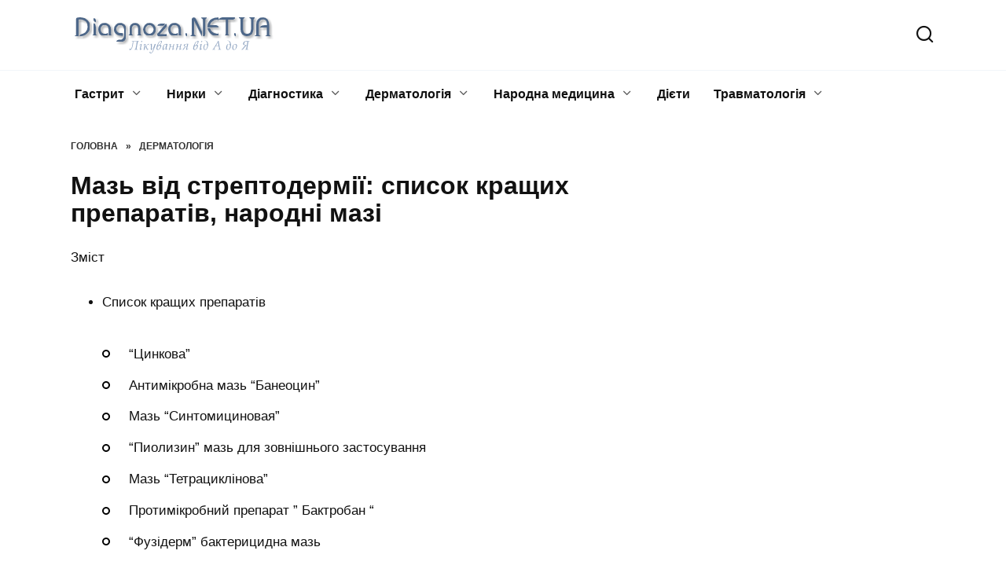

--- FILE ---
content_type: text/html; charset=UTF-8
request_url: https://diagnoza.net.ua/dermatologiya/maz-vid-streptodermi-spisok-krashhix-preparativ-narodni-mazi.html
body_size: 21538
content:
<!doctype html><html lang="uk" prefix="og: https://ogp.me/ns#"><head><script data-no-optimize="1">var litespeed_docref=sessionStorage.getItem("litespeed_docref");litespeed_docref&&(Object.defineProperty(document,"referrer",{get:function(){return litespeed_docref}}),sessionStorage.removeItem("litespeed_docref"));</script> <meta charset="UTF-8"><meta name="viewport" content="width=device-width, initial-scale=1"><title>Мазь від стрептодермії: список кращих препаратів, народні мазі</title><meta name="description" content="Зміст"/><meta name="robots" content="follow, index, max-snippet:-1, max-video-preview:-1, max-image-preview:large"/><link rel="canonical" href="https://diagnoza.net.ua/dermatologiya/maz-vid-streptodermi-spisok-krashhix-preparativ-narodni-mazi.html" /><meta property="og:locale" content="uk_UA" /><meta property="og:type" content="article" /><meta property="og:title" content="Мазь від стрептодермії: список кращих препаратів, народні мазі" /><meta property="og:description" content="Зміст" /><meta property="og:url" content="https://diagnoza.net.ua/dermatologiya/maz-vid-streptodermi-spisok-krashhix-preparativ-narodni-mazi.html" /><meta property="og:site_name" content="Діагноз хвороб" /><meta property="article:section" content="Дерматологія" /><meta property="og:image" content="https://diagnoza.net.ua/wp-content/uploads/2018/02/e6beedc138d77726333d7f3f93cba1cb.png" /><meta property="og:image:secure_url" content="https://diagnoza.net.ua/wp-content/uploads/2018/02/e6beedc138d77726333d7f3f93cba1cb.png" /><meta property="og:image:alt" content="Мазь від стрептодермії: список кращих препаратів, народні мазі" /><meta property="article:published_time" content="2018-02-12T18:59:06+02:00" /><meta name="twitter:card" content="summary_large_image" /><meta name="twitter:title" content="Мазь від стрептодермії: список кращих препаратів, народні мазі" /><meta name="twitter:description" content="Зміст" /><meta name="twitter:image" content="https://diagnoza.net.ua/wp-content/uploads/2018/02/e6beedc138d77726333d7f3f93cba1cb.png" /> <script type="application/ld+json" class="rank-math-schema">{"@context":"https://schema.org","@graph":[{"@type":["Person","Organization"],"@id":"https://diagnoza.net.ua/#person","name":"\u0414\u0456\u0430\u0433\u043d\u043e\u0437 \u0445\u0432\u043e\u0440\u043e\u0431","logo":{"@type":"ImageObject","@id":"https://diagnoza.net.ua/#logo","url":"https://diagnoza.net.ua/wp-content/uploads/2024/08/logo2.png","contentUrl":"https://diagnoza.net.ua/wp-content/uploads/2024/08/logo2.png","caption":"\u0414\u0456\u0430\u0433\u043d\u043e\u0437 \u0445\u0432\u043e\u0440\u043e\u0431","inLanguage":"uk","width":"290","height":"50"},"image":{"@type":"ImageObject","@id":"https://diagnoza.net.ua/#logo","url":"https://diagnoza.net.ua/wp-content/uploads/2024/08/logo2.png","contentUrl":"https://diagnoza.net.ua/wp-content/uploads/2024/08/logo2.png","caption":"\u0414\u0456\u0430\u0433\u043d\u043e\u0437 \u0445\u0432\u043e\u0440\u043e\u0431","inLanguage":"uk","width":"290","height":"50"}},{"@type":"WebSite","@id":"https://diagnoza.net.ua/#website","url":"https://diagnoza.net.ua","name":"\u0414\u0456\u0430\u0433\u043d\u043e\u0437 \u0445\u0432\u043e\u0440\u043e\u0431","publisher":{"@id":"https://diagnoza.net.ua/#person"},"inLanguage":"uk"},{"@type":"ImageObject","@id":"https://diagnoza.net.ua/wp-content/uploads/2018/02/e6beedc138d77726333d7f3f93cba1cb.png","url":"https://diagnoza.net.ua/wp-content/uploads/2018/02/e6beedc138d77726333d7f3f93cba1cb.png","width":"500","height":"193","inLanguage":"uk"},{"@type":"BreadcrumbList","@id":"https://diagnoza.net.ua/dermatologiya/maz-vid-streptodermi-spisok-krashhix-preparativ-narodni-mazi.html#breadcrumb","itemListElement":[{"@type":"ListItem","position":"1","item":{"@id":"https://diagnoza.net.ua","name":"Home"}},{"@type":"ListItem","position":"2","item":{"@id":"https://diagnoza.net.ua/dermatologiya/maz-vid-streptodermi-spisok-krashhix-preparativ-narodni-mazi.html","name":"\u041c\u0430\u0437\u044c \u0432\u0456\u0434 \u0441\u0442\u0440\u0435\u043f\u0442\u043e\u0434\u0435\u0440\u043c\u0456\u0457: \u0441\u043f\u0438\u0441\u043e\u043a \u043a\u0440\u0430\u0449\u0438\u0445 \u043f\u0440\u0435\u043f\u0430\u0440\u0430\u0442\u0456\u0432, \u043d\u0430\u0440\u043e\u0434\u043d\u0456 \u043c\u0430\u0437\u0456"}}]},{"@type":"WebPage","@id":"https://diagnoza.net.ua/dermatologiya/maz-vid-streptodermi-spisok-krashhix-preparativ-narodni-mazi.html#webpage","url":"https://diagnoza.net.ua/dermatologiya/maz-vid-streptodermi-spisok-krashhix-preparativ-narodni-mazi.html","name":"\u041c\u0430\u0437\u044c \u0432\u0456\u0434 \u0441\u0442\u0440\u0435\u043f\u0442\u043e\u0434\u0435\u0440\u043c\u0456\u0457: \u0441\u043f\u0438\u0441\u043e\u043a \u043a\u0440\u0430\u0449\u0438\u0445 \u043f\u0440\u0435\u043f\u0430\u0440\u0430\u0442\u0456\u0432, \u043d\u0430\u0440\u043e\u0434\u043d\u0456 \u043c\u0430\u0437\u0456","datePublished":"2018-02-12T18:59:06+02:00","dateModified":"2018-02-12T18:59:06+02:00","isPartOf":{"@id":"https://diagnoza.net.ua/#website"},"primaryImageOfPage":{"@id":"https://diagnoza.net.ua/wp-content/uploads/2018/02/e6beedc138d77726333d7f3f93cba1cb.png"},"inLanguage":"uk","breadcrumb":{"@id":"https://diagnoza.net.ua/dermatologiya/maz-vid-streptodermi-spisok-krashhix-preparativ-narodni-mazi.html#breadcrumb"}},{"@type":"Person","@id":"https://diagnoza.net.ua/dermatologiya/maz-vid-streptodermi-spisok-krashhix-preparativ-narodni-mazi.html#author","name":"admin","image":{"@type":"ImageObject","@id":"https://diagnoza.net.ua/wp-content/plugins/clearfy-pro/assets/images/default-avatar.png","url":"https://diagnoza.net.ua/wp-content/plugins/clearfy-pro/assets/images/default-avatar.png","caption":"admin","inLanguage":"uk"}},{"@type":"Article","headline":"\u041c\u0430\u0437\u044c \u0432\u0456\u0434 \u0441\u0442\u0440\u0435\u043f\u0442\u043e\u0434\u0435\u0440\u043c\u0456\u0457: \u0441\u043f\u0438\u0441\u043e\u043a \u043a\u0440\u0430\u0449\u0438\u0445 \u043f\u0440\u0435\u043f\u0430\u0440\u0430\u0442\u0456\u0432, \u043d\u0430\u0440\u043e\u0434\u043d\u0456 \u043c\u0430\u0437\u0456","datePublished":"2018-02-12T18:59:06+02:00","dateModified":"2018-02-12T18:59:06+02:00","author":{"@id":"https://diagnoza.net.ua/dermatologiya/maz-vid-streptodermi-spisok-krashhix-preparativ-narodni-mazi.html#author","name":"admin"},"publisher":{"@id":"https://diagnoza.net.ua/#person"},"description":"\u0417\u043c\u0456\u0441\u0442","name":"\u041c\u0430\u0437\u044c \u0432\u0456\u0434 \u0441\u0442\u0440\u0435\u043f\u0442\u043e\u0434\u0435\u0440\u043c\u0456\u0457: \u0441\u043f\u0438\u0441\u043e\u043a \u043a\u0440\u0430\u0449\u0438\u0445 \u043f\u0440\u0435\u043f\u0430\u0440\u0430\u0442\u0456\u0432, \u043d\u0430\u0440\u043e\u0434\u043d\u0456 \u043c\u0430\u0437\u0456","@id":"https://diagnoza.net.ua/dermatologiya/maz-vid-streptodermi-spisok-krashhix-preparativ-narodni-mazi.html#richSnippet","isPartOf":{"@id":"https://diagnoza.net.ua/dermatologiya/maz-vid-streptodermi-spisok-krashhix-preparativ-narodni-mazi.html#webpage"},"image":{"@id":"https://diagnoza.net.ua/wp-content/uploads/2018/02/e6beedc138d77726333d7f3f93cba1cb.png"},"inLanguage":"uk","mainEntityOfPage":{"@id":"https://diagnoza.net.ua/dermatologiya/maz-vid-streptodermi-spisok-krashhix-preparativ-narodni-mazi.html#webpage"}}]}</script> <link rel='dns-prefetch' href='//fonts.googleapis.com' /><style id='wp-img-auto-sizes-contain-inline-css' type='text/css'>img:is([sizes=auto i],[sizes^="auto," i]){contain-intrinsic-size:3000px 1500px}
/*# sourceURL=wp-img-auto-sizes-contain-inline-css */</style><link data-optimized="2" rel="stylesheet" href="https://diagnoza.net.ua/wp-content/litespeed/css/35c1fe9efc254e5fdb8c5988a92700e7.css?ver=fae67" /><style id='classic-theme-styles-inline-css' type='text/css'>/*! This file is auto-generated */
.wp-block-button__link{color:#fff;background-color:#32373c;border-radius:9999px;box-shadow:none;text-decoration:none;padding:calc(.667em + 2px) calc(1.333em + 2px);font-size:1.125em}.wp-block-file__button{background:#32373c;color:#fff;text-decoration:none}
/*# sourceURL=/wp-includes/css/classic-themes.min.css */</style> <script type="litespeed/javascript" data-src="https://diagnoza.net.ua/wp-includes/js/jquery/jquery.min.js" id="jquery-core-js"></script> <style>.pseudo-clearfy-link { color: #008acf; cursor: pointer;}.pseudo-clearfy-link:hover { text-decoration: none;}</style><link rel="preload" href="https://diagnoza.net.ua/wp-content/themes/reboot/assets/fonts/wpshop-core.ttf" as="font" crossorigin><link rel="preload" href="https://diagnoza.net.ua/wp-content/uploads/2018/02/e6beedc138d77726333d7f3f93cba1cb.png" as="image" crossorigin><style>.scrolltop:before{color:#000000}.post-card--related, .post-card--related .post-card__thumbnail img, .post-card--related .post-card__thumbnail a:before{border-radius: 6px}::selection, .card-slider__category, .card-slider-container .swiper-pagination-bullet-active, .post-card--grid .post-card__thumbnail:before, .post-card:not(.post-card--small) .post-card__thumbnail a:before, .post-card:not(.post-card--small) .post-card__category,  .post-box--high .post-box__category span, .post-box--wide .post-box__category span, .page-separator, .pagination .nav-links .page-numbers:not(.dots):not(.current):before, .btn, .btn-primary:hover, .btn-primary:not(:disabled):not(.disabled).active, .btn-primary:not(:disabled):not(.disabled):active, .show>.btn-primary.dropdown-toggle, .comment-respond .form-submit input, .page-links__item{background-color:#000000}.entry-image--big .entry-image__body .post-card__category a, .home-text ul:not([class])>li:before, .page-content ul:not([class])>li:before, .taxonomy-description ul:not([class])>li:before, .widget-area .widget_categories ul.menu li a:before, .widget-area .widget_categories ul.menu li span:before, .widget-area .widget_categories>ul li a:before, .widget-area .widget_categories>ul li span:before, .widget-area .widget_nav_menu ul.menu li a:before, .widget-area .widget_nav_menu ul.menu li span:before, .widget-area .widget_nav_menu>ul li a:before, .widget-area .widget_nav_menu>ul li span:before, .page-links .page-numbers:not(.dots):not(.current):before, .page-links .post-page-numbers:not(.dots):not(.current):before, .pagination .nav-links .page-numbers:not(.dots):not(.current):before, .pagination .nav-links .post-page-numbers:not(.dots):not(.current):before, .entry-image--full .entry-image__body .post-card__category a, .entry-image--fullscreen .entry-image__body .post-card__category a, .entry-image--wide .entry-image__body .post-card__category a{background-color:#000000}.comment-respond input:focus, select:focus, textarea:focus, .post-card--grid.post-card--thumbnail-no, .post-card--standard:after, .post-card--related.post-card--thumbnail-no:hover, .spoiler-box, .btn-primary, .btn-primary:hover, .btn-primary:not(:disabled):not(.disabled).active, .btn-primary:not(:disabled):not(.disabled):active, .show>.btn-primary.dropdown-toggle, .inp:focus, .entry-tag:focus, .entry-tag:hover, .search-screen .search-form .search-field:focus, .entry-content ul:not([class])>li:before, .text-content ul:not([class])>li:before, .page-content ul:not([class])>li:before, .taxonomy-description ul:not([class])>li:before, .entry-content blockquote,
        .input:focus, input[type=color]:focus, input[type=date]:focus, input[type=datetime-local]:focus, input[type=datetime]:focus, input[type=email]:focus, input[type=month]:focus, input[type=number]:focus, input[type=password]:focus, input[type=range]:focus, input[type=search]:focus, input[type=tel]:focus, input[type=text]:focus, input[type=time]:focus, input[type=url]:focus, input[type=week]:focus, select:focus, textarea:focus{border-color:#000000 !important}.post-card--small .post-card__category, .post-card__author:before, .post-card__comments:before, .post-card__date:before, .post-card__like:before, .post-card__views:before, .entry-author:before, .entry-date:before, .entry-time:before, .entry-views:before, .entry-content ol:not([class])>li:before, .text-content ol:not([class])>li:before, .entry-content blockquote:before, .spoiler-box__title:after, .search-icon:hover:before, .search-form .search-submit:hover:before, .star-rating-item.hover,
        .comment-list .bypostauthor>.comment-body .comment-author:after,
        .breadcrumb a, .breadcrumb span,
        .search-screen .search-form .search-submit:before, 
        .star-rating--score-1:not(.hover) .star-rating-item:nth-child(1),
        .star-rating--score-2:not(.hover) .star-rating-item:nth-child(1), .star-rating--score-2:not(.hover) .star-rating-item:nth-child(2),
        .star-rating--score-3:not(.hover) .star-rating-item:nth-child(1), .star-rating--score-3:not(.hover) .star-rating-item:nth-child(2), .star-rating--score-3:not(.hover) .star-rating-item:nth-child(3),
        .star-rating--score-4:not(.hover) .star-rating-item:nth-child(1), .star-rating--score-4:not(.hover) .star-rating-item:nth-child(2), .star-rating--score-4:not(.hover) .star-rating-item:nth-child(3), .star-rating--score-4:not(.hover) .star-rating-item:nth-child(4),
        .star-rating--score-5:not(.hover) .star-rating-item:nth-child(1), .star-rating--score-5:not(.hover) .star-rating-item:nth-child(2), .star-rating--score-5:not(.hover) .star-rating-item:nth-child(3), .star-rating--score-5:not(.hover) .star-rating-item:nth-child(4), .star-rating--score-5:not(.hover) .star-rating-item:nth-child(5){color:#000000}.entry-content a:not(.wp-block-button__link), .entry-content a:not(.wp-block-button__link):visited, .spanlink, .comment-reply-link, .pseudo-link, .widget_calendar a, .widget_recent_comments a, .child-categories ul li a{color:#0066bf}.child-categories ul li a{border-color:#0066bf}a:hover, a:focus, a:active, .spanlink:hover, .entry-content a:not(.wp-block-button__link):hover, .entry-content a:not(.wp-block-button__link):focus, .entry-content a:not(.wp-block-button__link):active, .top-menu ul li>span:hover, .main-navigation ul li a:hover, .main-navigation ul li span:hover, .footer-navigation ul li a:hover, .footer-navigation ul li span:hover, .comment-reply-link:hover, .pseudo-link:hover, .child-categories ul li a:hover{color:#4687bf}.top-menu>ul>li>a:before, .top-menu>ul>li>span:before{background:#4687bf}.child-categories ul li a:hover, .post-box--no-thumb a:hover{border-color:#4687bf}.post-box--card:hover{box-shadow: inset 0 0 0 1px #4687bf}.post-box--card:hover{-webkit-box-shadow: inset 0 0 0 1px #4687bf}body{font-family:"Arial" ,"Helvetica Neue", Helvetica, Arial, sans-serif;font-size:17px;line-height:1.2;}.h1, h1:not(.site-title){font-size:1.9em;}.h2, .related-posts__header, .section-block__title, h2{font-size:1.7em;}.h3, h3{font-size:1.5em;}</style><link rel="icon" href="https://diagnoza.net.ua/wp-content/uploads/2018/02/cropped-lifeline-in-a-heart-outline-32x32.png" sizes="32x32" /><link rel="icon" href="https://diagnoza.net.ua/wp-content/uploads/2018/02/cropped-lifeline-in-a-heart-outline-192x192.png" sizes="192x192" /><link rel="apple-touch-icon" href="https://diagnoza.net.ua/wp-content/uploads/2018/02/cropped-lifeline-in-a-heart-outline-180x180.png" /><meta name="msapplication-TileImage" content="https://diagnoza.net.ua/wp-content/uploads/2018/02/cropped-lifeline-in-a-heart-outline-270x270.png" />
 <script type="litespeed/javascript" data-src="https://www.googletagmanager.com/gtag/js?id=G-B46H1V5DQT"></script> <script type="litespeed/javascript">window.dataLayer=window.dataLayer||[];function gtag(){dataLayer.push(arguments)}
gtag('js',new Date());gtag('config','G-B46H1V5DQT')</script><style id='global-styles-inline-css' type='text/css'>:root{--wp--preset--aspect-ratio--square: 1;--wp--preset--aspect-ratio--4-3: 4/3;--wp--preset--aspect-ratio--3-4: 3/4;--wp--preset--aspect-ratio--3-2: 3/2;--wp--preset--aspect-ratio--2-3: 2/3;--wp--preset--aspect-ratio--16-9: 16/9;--wp--preset--aspect-ratio--9-16: 9/16;--wp--preset--color--black: #000000;--wp--preset--color--cyan-bluish-gray: #abb8c3;--wp--preset--color--white: #ffffff;--wp--preset--color--pale-pink: #f78da7;--wp--preset--color--vivid-red: #cf2e2e;--wp--preset--color--luminous-vivid-orange: #ff6900;--wp--preset--color--luminous-vivid-amber: #fcb900;--wp--preset--color--light-green-cyan: #7bdcb5;--wp--preset--color--vivid-green-cyan: #00d084;--wp--preset--color--pale-cyan-blue: #8ed1fc;--wp--preset--color--vivid-cyan-blue: #0693e3;--wp--preset--color--vivid-purple: #9b51e0;--wp--preset--gradient--vivid-cyan-blue-to-vivid-purple: linear-gradient(135deg,rgb(6,147,227) 0%,rgb(155,81,224) 100%);--wp--preset--gradient--light-green-cyan-to-vivid-green-cyan: linear-gradient(135deg,rgb(122,220,180) 0%,rgb(0,208,130) 100%);--wp--preset--gradient--luminous-vivid-amber-to-luminous-vivid-orange: linear-gradient(135deg,rgb(252,185,0) 0%,rgb(255,105,0) 100%);--wp--preset--gradient--luminous-vivid-orange-to-vivid-red: linear-gradient(135deg,rgb(255,105,0) 0%,rgb(207,46,46) 100%);--wp--preset--gradient--very-light-gray-to-cyan-bluish-gray: linear-gradient(135deg,rgb(238,238,238) 0%,rgb(169,184,195) 100%);--wp--preset--gradient--cool-to-warm-spectrum: linear-gradient(135deg,rgb(74,234,220) 0%,rgb(151,120,209) 20%,rgb(207,42,186) 40%,rgb(238,44,130) 60%,rgb(251,105,98) 80%,rgb(254,248,76) 100%);--wp--preset--gradient--blush-light-purple: linear-gradient(135deg,rgb(255,206,236) 0%,rgb(152,150,240) 100%);--wp--preset--gradient--blush-bordeaux: linear-gradient(135deg,rgb(254,205,165) 0%,rgb(254,45,45) 50%,rgb(107,0,62) 100%);--wp--preset--gradient--luminous-dusk: linear-gradient(135deg,rgb(255,203,112) 0%,rgb(199,81,192) 50%,rgb(65,88,208) 100%);--wp--preset--gradient--pale-ocean: linear-gradient(135deg,rgb(255,245,203) 0%,rgb(182,227,212) 50%,rgb(51,167,181) 100%);--wp--preset--gradient--electric-grass: linear-gradient(135deg,rgb(202,248,128) 0%,rgb(113,206,126) 100%);--wp--preset--gradient--midnight: linear-gradient(135deg,rgb(2,3,129) 0%,rgb(40,116,252) 100%);--wp--preset--font-size--small: 19.5px;--wp--preset--font-size--medium: 20px;--wp--preset--font-size--large: 36.5px;--wp--preset--font-size--x-large: 42px;--wp--preset--font-size--normal: 22px;--wp--preset--font-size--huge: 49.5px;--wp--preset--spacing--20: 0.44rem;--wp--preset--spacing--30: 0.67rem;--wp--preset--spacing--40: 1rem;--wp--preset--spacing--50: 1.5rem;--wp--preset--spacing--60: 2.25rem;--wp--preset--spacing--70: 3.38rem;--wp--preset--spacing--80: 5.06rem;--wp--preset--shadow--natural: 6px 6px 9px rgba(0, 0, 0, 0.2);--wp--preset--shadow--deep: 12px 12px 50px rgba(0, 0, 0, 0.4);--wp--preset--shadow--sharp: 6px 6px 0px rgba(0, 0, 0, 0.2);--wp--preset--shadow--outlined: 6px 6px 0px -3px rgb(255, 255, 255), 6px 6px rgb(0, 0, 0);--wp--preset--shadow--crisp: 6px 6px 0px rgb(0, 0, 0);}:where(.is-layout-flex){gap: 0.5em;}:where(.is-layout-grid){gap: 0.5em;}body .is-layout-flex{display: flex;}.is-layout-flex{flex-wrap: wrap;align-items: center;}.is-layout-flex > :is(*, div){margin: 0;}body .is-layout-grid{display: grid;}.is-layout-grid > :is(*, div){margin: 0;}:where(.wp-block-columns.is-layout-flex){gap: 2em;}:where(.wp-block-columns.is-layout-grid){gap: 2em;}:where(.wp-block-post-template.is-layout-flex){gap: 1.25em;}:where(.wp-block-post-template.is-layout-grid){gap: 1.25em;}.has-black-color{color: var(--wp--preset--color--black) !important;}.has-cyan-bluish-gray-color{color: var(--wp--preset--color--cyan-bluish-gray) !important;}.has-white-color{color: var(--wp--preset--color--white) !important;}.has-pale-pink-color{color: var(--wp--preset--color--pale-pink) !important;}.has-vivid-red-color{color: var(--wp--preset--color--vivid-red) !important;}.has-luminous-vivid-orange-color{color: var(--wp--preset--color--luminous-vivid-orange) !important;}.has-luminous-vivid-amber-color{color: var(--wp--preset--color--luminous-vivid-amber) !important;}.has-light-green-cyan-color{color: var(--wp--preset--color--light-green-cyan) !important;}.has-vivid-green-cyan-color{color: var(--wp--preset--color--vivid-green-cyan) !important;}.has-pale-cyan-blue-color{color: var(--wp--preset--color--pale-cyan-blue) !important;}.has-vivid-cyan-blue-color{color: var(--wp--preset--color--vivid-cyan-blue) !important;}.has-vivid-purple-color{color: var(--wp--preset--color--vivid-purple) !important;}.has-black-background-color{background-color: var(--wp--preset--color--black) !important;}.has-cyan-bluish-gray-background-color{background-color: var(--wp--preset--color--cyan-bluish-gray) !important;}.has-white-background-color{background-color: var(--wp--preset--color--white) !important;}.has-pale-pink-background-color{background-color: var(--wp--preset--color--pale-pink) !important;}.has-vivid-red-background-color{background-color: var(--wp--preset--color--vivid-red) !important;}.has-luminous-vivid-orange-background-color{background-color: var(--wp--preset--color--luminous-vivid-orange) !important;}.has-luminous-vivid-amber-background-color{background-color: var(--wp--preset--color--luminous-vivid-amber) !important;}.has-light-green-cyan-background-color{background-color: var(--wp--preset--color--light-green-cyan) !important;}.has-vivid-green-cyan-background-color{background-color: var(--wp--preset--color--vivid-green-cyan) !important;}.has-pale-cyan-blue-background-color{background-color: var(--wp--preset--color--pale-cyan-blue) !important;}.has-vivid-cyan-blue-background-color{background-color: var(--wp--preset--color--vivid-cyan-blue) !important;}.has-vivid-purple-background-color{background-color: var(--wp--preset--color--vivid-purple) !important;}.has-black-border-color{border-color: var(--wp--preset--color--black) !important;}.has-cyan-bluish-gray-border-color{border-color: var(--wp--preset--color--cyan-bluish-gray) !important;}.has-white-border-color{border-color: var(--wp--preset--color--white) !important;}.has-pale-pink-border-color{border-color: var(--wp--preset--color--pale-pink) !important;}.has-vivid-red-border-color{border-color: var(--wp--preset--color--vivid-red) !important;}.has-luminous-vivid-orange-border-color{border-color: var(--wp--preset--color--luminous-vivid-orange) !important;}.has-luminous-vivid-amber-border-color{border-color: var(--wp--preset--color--luminous-vivid-amber) !important;}.has-light-green-cyan-border-color{border-color: var(--wp--preset--color--light-green-cyan) !important;}.has-vivid-green-cyan-border-color{border-color: var(--wp--preset--color--vivid-green-cyan) !important;}.has-pale-cyan-blue-border-color{border-color: var(--wp--preset--color--pale-cyan-blue) !important;}.has-vivid-cyan-blue-border-color{border-color: var(--wp--preset--color--vivid-cyan-blue) !important;}.has-vivid-purple-border-color{border-color: var(--wp--preset--color--vivid-purple) !important;}.has-vivid-cyan-blue-to-vivid-purple-gradient-background{background: var(--wp--preset--gradient--vivid-cyan-blue-to-vivid-purple) !important;}.has-light-green-cyan-to-vivid-green-cyan-gradient-background{background: var(--wp--preset--gradient--light-green-cyan-to-vivid-green-cyan) !important;}.has-luminous-vivid-amber-to-luminous-vivid-orange-gradient-background{background: var(--wp--preset--gradient--luminous-vivid-amber-to-luminous-vivid-orange) !important;}.has-luminous-vivid-orange-to-vivid-red-gradient-background{background: var(--wp--preset--gradient--luminous-vivid-orange-to-vivid-red) !important;}.has-very-light-gray-to-cyan-bluish-gray-gradient-background{background: var(--wp--preset--gradient--very-light-gray-to-cyan-bluish-gray) !important;}.has-cool-to-warm-spectrum-gradient-background{background: var(--wp--preset--gradient--cool-to-warm-spectrum) !important;}.has-blush-light-purple-gradient-background{background: var(--wp--preset--gradient--blush-light-purple) !important;}.has-blush-bordeaux-gradient-background{background: var(--wp--preset--gradient--blush-bordeaux) !important;}.has-luminous-dusk-gradient-background{background: var(--wp--preset--gradient--luminous-dusk) !important;}.has-pale-ocean-gradient-background{background: var(--wp--preset--gradient--pale-ocean) !important;}.has-electric-grass-gradient-background{background: var(--wp--preset--gradient--electric-grass) !important;}.has-midnight-gradient-background{background: var(--wp--preset--gradient--midnight) !important;}.has-small-font-size{font-size: var(--wp--preset--font-size--small) !important;}.has-medium-font-size{font-size: var(--wp--preset--font-size--medium) !important;}.has-large-font-size{font-size: var(--wp--preset--font-size--large) !important;}.has-x-large-font-size{font-size: var(--wp--preset--font-size--x-large) !important;}
/*# sourceURL=global-styles-inline-css */</style></head><body class="wp-singular post-template-default single single-post postid-5319 single-format-standard wp-embed-responsive wp-theme-reboot sidebar-right"><div id="page" class="site">
<a class="skip-link screen-reader-text" href="#content">Перейти до вмісту</a><div class="search-screen-overlay js-search-screen-overlay"></div><div class="search-screen js-search-screen"><form role="search" method="get" class="search-form" action="https://diagnoza.net.ua/">
<label>
<span class="screen-reader-text">Search for:</span>
<input type="search" class="search-field" placeholder="Пошук…" value="" name="s">
</label>
<button type="submit" class="search-submit"></button></form></div><header id="masthead" class="site-header full" itemscope itemtype="http://schema.org/WPHeader"><div class="site-header-inner fixed"><div class="humburger js-humburger"><span></span><span></span><span></span></div><div class="site-branding"><div class="site-logotype"><a href="https://diagnoza.net.ua/"><img data-lazyloaded="1" src="[data-uri]" data-src="https://diagnoza.net.ua/wp-content/uploads/2024/08/logo2-1.png" width="290" height="50" alt="Діагноз хвороб"></a></div></div><div class="header-search">
<span class="search-icon js-search-icon"></span></div></div></header><nav id="site-navigation" class="main-navigation fixed" itemscope itemtype="http://schema.org/SiteNavigationElement"><div class="main-navigation-inner full"><div class="menu-menyu-sajtu-container"><ul id="header_menu" class="menu"><li id="menu-item-366" class="menu-item menu-item-type-taxonomy menu-item-object-category menu-item-has-children menu-item-366"><a href="https://diagnoza.net.ua/category/gastrit">Гастрит</a><ul class="sub-menu"><li id="menu-item-15682" class="menu-item menu-item-type-taxonomy menu-item-object-category menu-item-15682"><a href="https://diagnoza.net.ua/category/gastrit/zapor">Запор</a></li><li id="menu-item-31285" class="menu-item menu-item-type-taxonomy menu-item-object-category menu-item-31285"><a href="https://diagnoza.net.ua/category/gastrit/pronos">Пронос</a></li></ul></li><li id="menu-item-11122" class="menu-item menu-item-type-taxonomy menu-item-object-category menu-item-has-children menu-item-11122"><a href="https://diagnoza.net.ua/category/nirki">Нирки</a><ul class="sub-menu"><li id="menu-item-12918" class="menu-item menu-item-type-taxonomy menu-item-object-category menu-item-12918"><a href="https://diagnoza.net.ua/category/nirki/cistit">Цистит</a></li></ul></li><li id="menu-item-28444" class="menu-item menu-item-type-taxonomy menu-item-object-category menu-item-has-children menu-item-28444"><a href="https://diagnoza.net.ua/category/diagnostika">Діагностика</a><ul class="sub-menu"><li id="menu-item-48025" class="menu-item menu-item-type-taxonomy menu-item-object-category menu-item-48025"><a href="https://diagnoza.net.ua/category/diagnostika/vagitnist">Вагітність</a></li><li id="menu-item-36367" class="menu-item menu-item-type-taxonomy menu-item-object-category menu-item-36367"><a href="https://diagnoza.net.ua/category/diagnostika/kardiologiya">Кардіологія</a></li></ul></li><li id="menu-item-4984" class="menu-item menu-item-type-taxonomy menu-item-object-category current-post-ancestor current-menu-parent current-post-parent menu-item-has-children menu-item-4984"><a href="https://diagnoza.net.ua/category/dermatologiya">Дерматологія</a><ul class="sub-menu"><li id="menu-item-51640" class="menu-item menu-item-type-taxonomy menu-item-object-category menu-item-51640"><a href="https://diagnoza.net.ua/category/dermatologiya/zmorshki">Зморшки</a></li></ul></li><li id="menu-item-8" class="menu-item menu-item-type-taxonomy menu-item-object-category menu-item-has-children menu-item-8"><a href="https://diagnoza.net.ua/category/narodna-medicina">Народна медицина</a><ul class="sub-menu"><li id="menu-item-57292" class="menu-item menu-item-type-taxonomy menu-item-object-category menu-item-57292"><a href="https://diagnoza.net.ua/category/gorlo">Горло</a></li><li id="menu-item-53782" class="menu-item menu-item-type-taxonomy menu-item-object-category menu-item-53782"><a href="https://diagnoza.net.ua/category/narodna-medicina/tisk">Тиск</a></li><li id="menu-item-9591" class="menu-item menu-item-type-taxonomy menu-item-object-category menu-item-9591"><a href="https://diagnoza.net.ua/category/prostata">Простата</a></li></ul></li><li id="menu-item-8818" class="menu-item menu-item-type-taxonomy menu-item-object-category menu-item-8818"><a href="https://diagnoza.net.ua/category/diyeti">Дієти</a></li><li id="menu-item-22231" class="menu-item menu-item-type-taxonomy menu-item-object-category menu-item-has-children menu-item-22231"><a href="https://diagnoza.net.ua/category/travmatologiya">Травматологія</a><ul class="sub-menu"><li id="menu-item-43518" class="menu-item menu-item-type-taxonomy menu-item-object-category menu-item-43518"><a href="https://diagnoza.net.ua/category/zub">Зуби</a></li></ul></li></ul></div></div></nav><div class="mobile-menu-placeholder js-mobile-menu-placeholder"></div><div id="content" class="site-content fixed"><div class="site-content-inner"><div id="primary" class="content-area" itemscope itemtype="http://schema.org/Article"><main id="main" class="site-main article-card"><article id="post-5319" class="article-post post-5319 post type-post status-publish format-standard has-post-thumbnail  category-dermatologiya"><div class="breadcrumb" itemscope itemtype="http://schema.org/BreadcrumbList"><span class="breadcrumb-item" itemprop="itemListElement" itemscope itemtype="http://schema.org/ListItem"><a href="https://diagnoza.net.ua/" itemprop="item"><span itemprop="name">Головна</span></a><meta itemprop="position" content="0"></span> <span class="breadcrumb-separator">»</span> <span class="breadcrumb-item" itemprop="itemListElement" itemscope itemtype="http://schema.org/ListItem"><a href="https://diagnoza.net.ua/category/dermatologiya" itemprop="item"><span itemprop="name">Дерматологія</span></a><meta itemprop="position" content="1"></span></div><h1 class="entry-title" itemprop="headline">Мазь від стрептодермії: список кращих препаратів, народні мазі</h1><div class="entry-content" itemprop="articleBody"><div class="b-r b-r--before_content"><script type="litespeed/javascript" data-src="https://pagead2.googlesyndication.com/pagead/js/adsbygoogle.js?client=ca-pub-8324800206153529"
     crossorigin="anonymous"></script> 
<ins class="adsbygoogle"
style="display:block"
data-ad-client="ca-pub-8324800206153529"
data-ad-slot="8319750514"
data-ad-format="auto"
data-full-width-responsive="true"></ins> <script type="litespeed/javascript">(adsbygoogle=window.adsbygoogle||[]).push({})</script></div><p>Зміст</p><ul id="с_menu" class="contents"><li class="contentsli">Список кращих препаратів</li><ul><li class="contentsli">&#8220;Цинкова&#8221;</li><li class="contentsli">Антимікробна мазь &#8220;Банеоцин&#8221;</li><li class="contentsli">Мазь &#8220;Синтомициновая&#8221;</li><li class="contentsli">&#8220;Пиолизин&#8221; мазь для зовнішнього застосування</li><li class="contentsli">Мазь &#8220;Тетрациклінова&#8221;</li><li class="contentsli">Протимікробний препарат &#8221; Бактробан &#8220;</li><li class="contentsli">&#8220;Фузідерм&#8221; бактерицидна мазь</li><li class="contentsli">Мазь &#8220;Саліцилова&#8221;<span id="more-5319"></span></li><li class="contentsli">&#8220;Іхтіол&#8221;</li><li class="contentsli">Мазь &#8220;Левомеколь&#8221;</li></ul><li class="contentsli">Народні засоби</li><ul><li class="contentsli">Мазь евкаліптова</li><li class="contentsli">Мазь з деревію, кропиви і щавлю</li></ul><li class="contentsli">Питання-відповідь</li><li class="contentsli">Що запам&#8217;ятати</li></ul><p>У статті підібрані ефективні та недорогі мазі, які дозволяють швидко позбутися від стрептодермії. Ви дізнаєтеся яку мазь потрібно використовувати, і як її приготувати в домашніх умовах, якщо хвороба почала поширюватися по шкірі. В результаті, після прочитання статті ви зможете швидко впоратися із захворюванням.</p><div class="table-of-contents"><div class="table-of-contents__header"><span class="table-of-contents__hide js-table-of-contents-hide">Зміст</span></div><ol class="table-of-contents__list js-table-of-contents-list" style="display:none;"><li class="level-1"><a href="#h2_1">Список кращих препаратів</a></li><li class="level-2"><a href="#h3_2">&#8220;Цинкова&#8221;</a></li><li class="level-2"><a href="#h3_3">Антимікробна мазь &#8220;Банеоцин&#8221;</a></li><li class="level-2"><a href="#h3_4">Мазь &#8220;Синтомициновая&#8221;</a></li><li class="level-2"><a href="#h3_5">&#8220;Пиолизин&#8221; мазь для зовнішнього застосування</a></li><li class="level-2"><a href="#h3_6">Мазь &#8220;Тетрациклінова&#8221;</a></li><li class="level-2"><a href="#h3_7">Протимікробний препарат &#8221; Бактробан &#8220;</a></li><li class="level-2"><a href="#h3_8">&#8220;Фузідерм&#8221; бактерицидна мазь</a></li><li class="level-2"><a href="#h3_9">Мазь &#8220;Саліцилова&#8221;</a></li><li class="level-2"><a href="#h3_10">&#8220;Іхтіол&#8221;</a></li><li class="level-2"><a href="#h3_11">Мазь &#8220;Левомеколь&#8221;</a></li><li class="level-1"><a href="#h2_12">Народні засоби</a></li><li class="level-2"><a href="#h3_13">Мазь евкаліптова</a></li><li class="level-2"><a href="#h3_14">Мазь з деревію, кропиви і щавлю</a></li><li class="level-1"><a href="#h2_15">Питання-відповідь</a></li><li class="level-1"><a href="#h2_16">Що запам&#8217;ятати</a></li></ol></div><h2 id="h2_1">Список кращих препаратів</h2><p>Спеціально для вас наша редакція приготувала список ефективних і недорогих мазей, які дозволяють швидко боротися зі стрептодермией. Розглянемо основні з них.</p><h3 id="h3_2">&#8220;Цинкова&#8221;</h3><p>Найбільш ефективна і популярна мазь. Вона дозволяє боротися з різними інфекціями шкіри (дерматит, екзема, стрептодермія). Ціна від 18 рублів.</p><p><img class="lazy lazy-hidden" decoding="async" src="//diagnoza.net.ua/wp-content/plugins/a3-lazy-load/assets/images/lazy_placeholder.gif" data-lazy-type="image" data-src="/wp-content/uploads/2018/02/e6beedc138d77726333d7f3f93cba1cb.png" alt="e6beedc138d77726333d7f3f93cba1cb" title="Мазь від стрептодермії: список кращих препаратів, народні мазі 14"><noscript><img decoding="async" src="/wp-content/uploads/2018/02/e6beedc138d77726333d7f3f93cba1cb.png" alt="e6beedc138d77726333d7f3f93cba1cb" title="Мазь від стрептодермії: список кращих препаратів, народні мазі 14"></noscript></p><p><strong>Як використовувати:</strong> Попередньо проведіть процедуру очищення шкіри. Вмийтеся дитячим милом. Нанесіть препарат тонким шаром на інфіковані ділянки.</p><p><strong>Результат:</strong> Мазь дозволяє швидко боротися зі стрептодермией. Підсушує шкірний покрив, надає загоює (регенеруючу) дію. Шкіра розгладжується, стає м&#8217;якою, знімають почервоніння і роздратування. Завдяки тому, що до складу мазі входить вазелін, виявляється тривалий лікувальний вплив на уражену шкіру.</p><h3 id="h3_3">Антимікробна мазь &#8220;Банеоцин&#8221;</h3><p>До складу входять два активних антибактеріальних компонента — бацитрацин, неоміцин борються зі стрептококами, збудниками стрептодермії. Препарати доповнюють один одного і в результаті посилюють свою дію. Це дозволяє швидше позбутися від інфекції. В аптечних мережах ціна — 209 рублів.</p><p><img class="lazy lazy-hidden" decoding="async" src="//diagnoza.net.ua/wp-content/plugins/a3-lazy-load/assets/images/lazy_placeholder.gif" data-lazy-type="image" data-src="/wp-content/uploads/2018/02/2fbb66e0b0c5e36e7e280241f32fd7c2.png" alt="2fbb66e0b0c5e36e7e280241f32fd7c2" title="Мазь від стрептодермії: список кращих препаратів, народні мазі 15"><noscript><img decoding="async" src="/wp-content/uploads/2018/02/2fbb66e0b0c5e36e7e280241f32fd7c2.png" alt="2fbb66e0b0c5e36e7e280241f32fd7c2" title="Мазь від стрептодермії: список кращих препаратів, народні мазі 15"></noscript></p><p><strong>Як використовувати:</strong> Перед нанесенням проведіть тест на чутливість. Тонким шаром нанести мазь на тильну сторону руки і почекайте 20 хв. Якщо шкіра залишилася без змін, значить використовуйте препарат. Нанесіть тонкий шар мазі на очищену шкіру. Використовуйте протягом дня 3 рази.</p><p><strong>Результат:</strong> Дозволяє ефективно боротися з інфекцією. Через 7 днів захворювання, як правило, зникає. В окремих випадках потребує продовження лікування, але якщо курс лікування доведеться продовжити, то знизьте дозу препарату до мінімальної.</p><h3 id="h3_4">Мазь &#8220;Синтомициновая&#8221;</h3><p>Антимікробний препарат вбиває мікроби, стійкі до пеніциліну і сульфаніламідів (активним антибіотиків). Активна речовина, яка виступає основою мазі, дуже схоже по структурі з левоміцетином. Ціна за тубу 25 гр. — 60 рублів.</p><p><img class="lazy lazy-hidden" decoding="async" src="//diagnoza.net.ua/wp-content/plugins/a3-lazy-load/assets/images/lazy_placeholder.gif" data-lazy-type="image" data-src="/wp-content/uploads/2018/02/62b73672c9fd05de3c1e0d45921a90cf.png" alt="62b73672c9fd05de3c1e0d45921a90cf" title="Мазь від стрептодермії: список кращих препаратів, народні мазі 16"><noscript><img decoding="async" src="/wp-content/uploads/2018/02/62b73672c9fd05de3c1e0d45921a90cf.png" alt="62b73672c9fd05de3c1e0d45921a90cf" title="Мазь від стрептодермії: список кращих препаратів, народні мазі 16"></noscript></p><p><strong>Як використовувати:</strong> На попередньо очищену шкіру нанесіть мазь тонким шаром. Потім, зав&#8217;яжіть перев&#8217;язувальним матеріалом, використовуючи лист пергаментного паперу. Міняйте пов&#8217;язку кожен день. Курс лікування триває не більше 7 днів.</p><p><strong>Результат:</strong> Мазь чинить антибактеріальну і загоює дію, ефективно бореться з стрептодермией. Після тижневого використання з захворюванням можна розпрощатися раз і назавжди.</p><h3 id="h3_5">&#8220;Пиолизин&#8221; мазь для зовнішнього застосування</h3><p>Комбінований препарат, який знищує грампозитивні і грамнегативні бактерії. А також він має протизапальну і загоює. І дозволяє шкірі швидко відновитися після поразки інфекції. Ціна упаковки 100 гр. — 2300 рублів.</p><p><img class="lazy lazy-hidden" decoding="async" src="//diagnoza.net.ua/wp-content/plugins/a3-lazy-load/assets/images/lazy_placeholder.gif" data-lazy-type="image" data-src="/wp-content/uploads/2018/02/21e9732b94bee94d0c423f26d9b8cfb0.png" alt="21e9732b94bee94d0c423f26d9b8cfb0" title="Мазь від стрептодермії: список кращих препаратів, народні мазі 17"><noscript><img decoding="async" src="/wp-content/uploads/2018/02/21e9732b94bee94d0c423f26d9b8cfb0.png" alt="21e9732b94bee94d0c423f26d9b8cfb0" title="Мазь від стрептодермії: список кращих препаратів, народні мазі 17"></noscript></p><p><strong>Як використовувати:</strong> Наносити препарат на уражені ділянки шкіри. Протягом дня використовуйте 1 — 2 рази. На особливо проблемних ділянках нанесіть мазь тонким шаром і перев&#8217;яжіть, використовуючи перев&#8217;язувальний матеріал (бинти, вату, поліетилен).</p><p><strong>Результат:</strong> Після застосування Пиолизина, стрептодермія припиняє свій розвиток. Бактерії гинуть, що дозволяє в найкоротші терміни позбавитися від інфекції.</p><p><strong>Важливо! </strong> Ефект мазі вкрай індивідуальний у різних хворих. Перед нанесенням обов&#8217;язково зробіть тест на чутливість. Нанесіть мазь тонким шаром на тильну частину долоні. Витримайте 30 хв. Якщо шкіра не почервоніла, мазь можна використовувати.</p><h3 id="h3_6">Мазь &#8220;Тетрациклінова&#8221;</h3><p>Представляє собою антибіотик з широким спектром дії. Бореться з різними інфекційними захворюваннями шкіри (стрептодермией, запаленнями, екземою), в тому числі і зі стрептококами. Активний компонент — тетрацикліну гідрохлорид. Ціна в аптеках — 22 рубля.</p><p><img class="lazy lazy-hidden" decoding="async" src="//diagnoza.net.ua/wp-content/plugins/a3-lazy-load/assets/images/lazy_placeholder.gif" data-lazy-type="image" data-src="/wp-content/uploads/2018/02/f1ba4c2b2f6bed7b8453605677bdf57c.png" alt="f1ba4c2b2f6bed7b8453605677bdf57c" title="Мазь від стрептодермії: список кращих препаратів, народні мазі 18"><noscript><img decoding="async" src="/wp-content/uploads/2018/02/f1ba4c2b2f6bed7b8453605677bdf57c.png" alt="f1ba4c2b2f6bed7b8453605677bdf57c" title="Мазь від стрептодермії: список кращих препаратів, народні мазі 18"></noscript></p><p><strong>Як використовувати:</strong> Нанести на марлеву пов&#8217;язку тонкий шар препарату і прикладіть до інфекційних ділянок. Перев&#8217;яжіть, міняйте пов&#8217;язку раз на добу. Лікування становить 1 — 8 тижнів, залежно від тяжкості ураження.</p><p><strong>Результат:</strong> Препарат знищує інфекцію дуже швидко. Після застосування, результат видно вже через 3 — 5 днів. Висипання припиняються і процес запалення зупиняється.</p><p><strong>На замітку!</strong>Якщо після декількох днів використання мазь не надала належної дії, її варто замінити на інший препарат — &#8220;Бактробан&#8221;.</p><h3 id="h3_7">Протимікробний препарат &#8221; Бактробан &#8220;</h3><p>Сучасний бактерицид (речовина, що вбиває бактерії), активно бореться з мікробами різного виду. Не дозволяє їм розмножуватися і запобігає їх появі. Мазь можна використовувати не тільки як монопрепарат, але і в комплексі з іншими активними засобами (мазь &#8220;Тетрациклінова&#8221;, саліцилова). Простий у використанні, не викликає звикання організму і швидко з нього виводиться. Ціна за 3 гр. препарату — 534 рубля.</p><p><img class="lazy lazy-hidden" decoding="async" src="//diagnoza.net.ua/wp-content/plugins/a3-lazy-load/assets/images/lazy_placeholder.gif" data-lazy-type="image" data-src="/wp-content/uploads/2018/02/840126a84ea28a76ded1ac5138a81688.png" alt="840126a84ea28a76ded1ac5138a81688" title="Мазь від стрептодермії: список кращих препаратів, народні мазі 19"><noscript><img decoding="async" src="/wp-content/uploads/2018/02/840126a84ea28a76ded1ac5138a81688.png" alt="840126a84ea28a76ded1ac5138a81688" title="Мазь від стрептодермії: список кращих препаратів, народні мазі 19"></noscript></p><p><strong>Як використовувати:</strong> Наносити на попередньо очищену шкіру легкими круговими рухами. Тривалість дії препарату становить 8 годин. Тому використовуйте його 3 рази в день.</p><p><strong>Результат:</strong> Після 5 днів застосування, помітні лікувальні дії мазі. Припиняється поширення інфекції, висип зникає. Після закінчення 10-денного курсу зникають всі ознаки стрептодермії (висип, почервоніння). Препарат дозволяє швидко позбутися від інфекції.</p><p>Мазь не викликає побічних дій, але в будь-якому випадку потрібно перед нанесенням протестувати препарат (нанесіть на руку і почекайте 2 години, якщо не з&#8217;явилося подразнення, значить побічні дії не виникнуть).</p><h3 id="h3_8">&#8220;Фузідерм&#8221; бактерицидна мазь</h3><p>Ефективний антимікробний препарат. Надає знищують дію на різні мікроорганізми. Мазь, проникаючи через пошкоджену шкіру, надає бактерицидну дію, і ефективно бореться з шкірними захворюваннями (стрептодермія, екзема, дерматит). Ціна за тубу 15 гр. — 300 — 400 рублів.</p><p><img class="lazy lazy-hidden" decoding="async" src="//diagnoza.net.ua/wp-content/plugins/a3-lazy-load/assets/images/lazy_placeholder.gif" data-lazy-type="image" data-src="/wp-content/uploads/2018/02/fd45a5ca33b8586a315ba75d151045c4.png" alt="fd45a5ca33b8586a315ba75d151045c4" title="Мазь від стрептодермії: список кращих препаратів, народні мазі 20"><noscript><img decoding="async" src="/wp-content/uploads/2018/02/fd45a5ca33b8586a315ba75d151045c4.png" alt="fd45a5ca33b8586a315ba75d151045c4" title="Мазь від стрептодермії: список кращих препаратів, народні мазі 20"></noscript></p><p><strong>Як використовувати:</strong> Двічі в день вранці і ввечері наносити мазь на інфіковані місця. Курс лікування в середньому становить 7 днів.</p><p><strong>Результат:</strong> Активно бореться з бактеріями, розповсюджувачами інфекції. Після тижня використання мазі інфекція зникне.</p><h3 id="h3_9">Мазь &#8220;Саліцилова&#8221;</h3><p>Активно бореться з патогенними мікроорганізмами, купірує запальні процеси. В результаті інфекція, яка викликала стрептодермію, швидко гине. Ціна 25 гр. — варіюється від 23 до 30 рублів.</p><p><img class="lazy lazy-hidden" decoding="async" src="//diagnoza.net.ua/wp-content/plugins/a3-lazy-load/assets/images/lazy_placeholder.gif" data-lazy-type="image" data-src="/wp-content/uploads/2018/02/54de69f14ee937c7a9f2637d7b67983b.png" alt="54de69f14ee937c7a9f2637d7b67983b" title="Мазь від стрептодермії: список кращих препаратів, народні мазі 21"><noscript><img decoding="async" src="/wp-content/uploads/2018/02/54de69f14ee937c7a9f2637d7b67983b.png" alt="54de69f14ee937c7a9f2637d7b67983b" title="Мазь від стрептодермії: список кращих препаратів, народні мазі 21"></noscript></p><div class="b-r b-r--middle_content"><script type="litespeed/javascript" data-src="https://pagead2.googlesyndication.com/pagead/js/adsbygoogle.js?client=ca-pub-8324800206153529"
     crossorigin="anonymous"></script> 
<ins class="adsbygoogle"
style="display:block"
data-ad-client="ca-pub-8324800206153529"
data-ad-slot="8319750514"
data-ad-format="auto"
data-full-width-responsive="true"></ins> <script type="litespeed/javascript">(adsbygoogle=window.adsbygoogle||[]).push({})</script></div><p><strong>Як використовувати:</strong> Наносити протягом дня 1 — 2 рази, якщо область інфікування обширна, можна накладати на ніч марлеві пов&#8217;язки. В цьому випадку препарат використовуйте безпосередньо на перев&#8217;язувальний матеріал.</p><p><strong>Результат:</strong> Швидко знімає запалення, надає дезинфікуючу дію. Дозволяє швидко позбутися від інфекції залежно від ступеня ураження. Як правило, курс лікування становить 28 днів.</p><p><strong>Корисно знати! </strong> Люди, що використовують саліцилову мазь відзначають її універсальність. Вона дозволяє позбавитися не тільки від стрептодермії, але і усуває надмірну пітливість ніг, прискорює процес загоєння опіків, рубцевих ран.</p><h3 id="h3_10">&#8220;Іхтіол&#8221;</h3><p>Місцевий антисептик, дозволяє дезінфікувати і швидко усувати інфекцію (стрептококи) на шкірних покривах. Лікує свербіж, прискорює процес відновлення. Іхтіолова мазь, найпопулярніша в народі, вона справляється з будь-яким шкірним захворюванням (псоріаз, фурункули, гнійні нариви, екзема, стрептодермія). Середня ціна — від 125 рублів.</p><p><img class="lazy lazy-hidden" decoding="async" src="//diagnoza.net.ua/wp-content/plugins/a3-lazy-load/assets/images/lazy_placeholder.gif" data-lazy-type="image" data-src="/wp-content/uploads/2018/02/cc7d8346979c474f0093861bac992278.png" alt="cc7d8346979c474f0093861bac992278" title="Мазь від стрептодермії: список кращих препаратів, народні мазі 22"><noscript><img decoding="async" src="/wp-content/uploads/2018/02/cc7d8346979c474f0093861bac992278.png" alt="cc7d8346979c474f0093861bac992278" title="Мазь від стрептодермії: список кращих препаратів, народні мазі 22"></noscript></p><p><strong>Як використовувати:</strong> Перед застосуванням, уражену ділянку ретельно помийте, використовуйте дитяче мило. Потім, тонким шаром нанесіть мазь на інфіковану шкіру. Легкими масажними рухами втирайте мазь до повного вбирання. Препарат наносити 2 рази на день..</p><p><strong>Результат:</strong> Після використання іхтіолу, шкіра помітно очищається, прищі підсушуються. В результаті відбувається швидке загоєння інфекційних ділянок.</p><h3 id="h3_11">Мазь &#8220;Левомеколь&#8221;</h3><p>Це ефективний і недорогий препарат, він дозволяє боротися з різними шкірними інфекціями, захворюваннями. І з стрептодермией в тому числі. Препарат знайдеться в кожному будинку. Ціна за тубу 40 гр. — 124 рубля.</p><p><img class="lazy lazy-hidden" decoding="async" src="//diagnoza.net.ua/wp-content/plugins/a3-lazy-load/assets/images/lazy_placeholder.gif" data-lazy-type="image" data-src="/wp-content/uploads/2018/02/f77b18fd71abec359db2953e557e9e46.png" alt="f77b18fd71abec359db2953e557e9e46" title="Мазь від стрептодермії: список кращих препаратів, народні мазі 23"><noscript><img decoding="async" src="/wp-content/uploads/2018/02/f77b18fd71abec359db2953e557e9e46.png" alt="f77b18fd71abec359db2953e557e9e46" title="Мазь від стрептодермії: список кращих препаратів, народні мазі 23"></noscript></p><p><strong>Як використовувати:</strong> Попередньо очистіть шкіру, використовуючи антибактеріальне мило &#8220;Охоронець&#8221;. 1 — 2 рази на добу тонким шаром нанесіть мазь, на інфіковані ділянки. Втирайте массирующим рухами до повного вбирання.</p><p><strong>Результат:</strong> Бореться з бактеріями джерелами розповсюдження захворювання стрептодермії. Після використання мазі через 5 днів висип помітно зникає, шкіра відновлюється і набуває здоровий колір.</p><p>Подивіться відео з Оленою Малишевої, і ви дізнаєтеся, які мазі використовують сучасні лікарі для лікування стрептодермії.</p><p><iframe class="lazy lazy-hidden" width="500" height="281" data-lazy-type="iframe" data-src="https://www.youtube.com/embed/amPd3rj3Gtw?rel=0&amp;showinfo=0" frameborder="0" allowfullscreen=""></iframe><noscript><iframe data-lazyloaded="1" src="about:blank" width="500" height="281" data-litespeed-src="https://www.youtube.com/embed/amPd3rj3Gtw?rel=0&amp;showinfo=0" frameborder="0" allowfullscreen=""></iframe></noscript></p><h2 id="h2_12">Народні засоби</h2><p>Для вас ми підготували рецепти, за допомогою яких, ви зможете приготувати ефективну мазь від стрептодермії в домашніх умовах.</p><h3 id="h3_13">Мазь евкаліптова</h3><p>Вбиває різні мікроби (стафілококи, дизентерійна паличка), у тому числі стрептококи, які стали джерелом захворювання стрептодермией.</p><p><img class="lazy lazy-hidden" decoding="async" src="//diagnoza.net.ua/wp-content/plugins/a3-lazy-load/assets/images/lazy_placeholder.gif" data-lazy-type="image" data-src="/wp-content/uploads/2018/02/3a1c7c9d7fba5ebfe75c3249eb7cd60a.png" alt="3a1c7c9d7fba5ebfe75c3249eb7cd60a" title="Мазь від стрептодермії: список кращих препаратів, народні мазі 24"><noscript><img decoding="async" src="/wp-content/uploads/2018/02/3a1c7c9d7fba5ebfe75c3249eb7cd60a.png" alt="3a1c7c9d7fba5ebfe75c3249eb7cd60a" title="Мазь від стрептодермії: список кращих препаратів, народні мазі 24"></noscript></p><p><strong>Інгредієнти:</strong></p><li>Листя евкаліпта — 2 ст. ложки</li><li>Рослинне масло — 2 ст. ложки.</li><li>Кора дубова — 2 ст. ложки.</li><p><strong>Як приготувати:</strong> Залийте подрібнені листя евкаліпта, прокип&#8217;яченою рослинним маслом. Залиште склад настоюватися 3 доби. Після цього процідіть через сито і відіжміть.Окремо приготуйте дубову кору. Для цього 2 ст. ложки кори подрібніть і покладіть в духовку на 30 хвилин.</p><p>Підсушіть її максимально, щоб можна було потім подрібнити. Залийте окропом у співвідношенні 1:1). Залиште настоюватися 40 хвилин.</p><p>Змішайте обидва складу в рівних пропорціях, і перемішайте до консистенції мазі.</p><p><strong>Як використовувати:</strong>Наносити мазь 1 раз на добу на уражені ділянки протягом тижня.</p><p><strong>Результат:</strong> Мазь дозволяє ефективно боротися з інфекцією. Після проходження курсу 7 днів, шкіра помітно очищається, гине інфекція, яка стала джерелом захворювання.</p><h3 id="h3_14">Мазь з деревію, кропиви і щавлю</h3><p><img class="lazy lazy-hidden" decoding="async" src="//diagnoza.net.ua/wp-content/plugins/a3-lazy-load/assets/images/lazy_placeholder.gif" data-lazy-type="image" data-src="/wp-content/uploads/2018/02/bd5589c29df6641e3cab85762ab148a7.png" alt="bd5589c29df6641e3cab85762ab148a7" title="Мазь від стрептодермії: список кращих препаратів, народні мазі 25"><noscript><img decoding="async" src="/wp-content/uploads/2018/02/bd5589c29df6641e3cab85762ab148a7.png" alt="bd5589c29df6641e3cab85762ab148a7" title="Мазь від стрептодермії: список кращих препаратів, народні мазі 25"></noscript></p><p><strong>Інгредієнти:</strong></p><li>Деревій квіти — 1 ст. ложки.</li><li>Кропива — 3 ст. ложки.</li><li>Щавель — 3 ст. Ложки.</li><li>Молоко — 1 л.</li><li>Мед — 4 ст. ложки.</li><p><strong>Як приготувати:</strong> Подрібніть всі інгредієнти до стану порошку. Залийте отриману суміш молоком, прокип&#8217;ятіть на повільному вогні 25 хв. Додайте мед, і варіть ще 10 хвилин.</p><p><strong>Як використовувати:</strong> Наносити мазь на проблемні ділянки шкіри 2 рази на добу. Використовуйте 10 днів.</p><p><strong>Важливо! </strong> Мазі, приготовлені в домашніх умовах, мають короткий термін придатності, не більше 2 днів. Бажано не використовувати засіб після закінчення терміну придатності.</p><p><strong>Результат:</strong> Мазь ефективно бореться із захворюванням. Після застосування, ефект можна спостерігати відразу. На другий день висип підсихає. Шкіра поступово очищується і світлішає.</p><h2 id="h2_15">Питання-відповідь</h2><p><strong>Яка найбільш ефективна мазь від стрептодермії?</strong></p><p>Найбільш ефективні такі мазі: &#8220;Цинкова&#8221;, &#8220;Тетрациклінова&#8221;, &#8220;Іхтіолова&#8221;.</p><p><strong>Які антибіотики приймаються при інфекції?</strong></p><p>Можуть бути прописані препарати пеніцилінової групи — &#8220;Амоксиклав&#8221;, Оксацилін&#8221;.</p><p><strong>Чи можна заразитися стрептодермией від хворої людини?</strong></p><p>Так, це захворювання є інфекційним і воно передається контактно-побутовим шляхом.</p><p><strong>Хто найбільше схильний до захворювання?</strong></p><p>Захворіти може кожен, до групи ризику відносяться як діти, так і дорослі. Але частіше хворіють маленькі діти, які відвідують дитячий сад.</p><p><strong>Наскільки небезпечна інфекція?</strong></p><p>При правильному і своєчасному лікуванні хвороба не небезпечна. Якщо ж запустити захворювання, то небезпечними стають її ускладнення — хронічний перебіг інфекції (в цьому випадку неможливо повністю позбавитися від захворювання), утворення на шкірі рубцевих ран, атрофія, псоріаз.</p><h2 id="h2_16">Що запам&#8217;ятати</h2><li>Стрептодермія — інфекційне захворювання. Як тільки воно було виявлено негайно приступайте до лікування. В аптеці продаються доступні та ефективні засоби мазь &#8220;Іхтіолова&#8221;, &#8220;Синтомициновая&#8221;, &#8220;Саліцилова&#8221;.</li><li>Інфекція передається контактно-побутовим шляхом. Будьте гранично уважними при контакті з хворим стрептодермией.</li><li>Не запускайте хворобу, інакше вона перейде в хронічну форму.</li><li>Причиною інфікування може стати ослаблений імунітет. Тому постійно приймайте вітаміни (&#8220;Комплівіт&#8221;, &#8220;Супрадін&#8221;, &#8220;Алфавіт&#8221;), підтримуйте імунну систему в нормальному стані.</li><li>Дотримуйтесь особисту гігієну, не допускайте шкіри. Якщо таке трапляється, терміново обробіть рану спиртом або йодом.</li><div class="b-r b-r--after_content"><script type="litespeed/javascript" data-src="https://pagead2.googlesyndication.com/pagead/js/adsbygoogle.js?client=ca-pub-8324800206153529"
     crossorigin="anonymous"></script> 
<ins class="adsbygoogle"
style="display:block"
data-ad-client="ca-pub-8324800206153529"
data-ad-slot="8319750514"
data-ad-format="auto"
data-full-width-responsive="true"></ins> <script type="litespeed/javascript">(adsbygoogle=window.adsbygoogle||[]).push({})</script></div></div></article><div class="rating-box"><div class="rating-box__header">Оцініть статтю</div><div class="wp-star-rating js-star-rating star-rating--score-0" data-post-id="5319" data-rating-count="0" data-rating-sum="0" data-rating-value="0"><span class="star-rating-item js-star-rating-item" data-score="1"><svg aria-hidden="true" role="img" xmlns="http://www.w3.org/2000/svg" viewBox="0 0 576 512" class="i-ico"><path fill="currentColor" d="M259.3 17.8L194 150.2 47.9 171.5c-26.2 3.8-36.7 36.1-17.7 54.6l105.7 103-25 145.5c-4.5 26.3 23.2 46 46.4 33.7L288 439.6l130.7 68.7c23.2 12.2 50.9-7.4 46.4-33.7l-25-145.5 105.7-103c19-18.5 8.5-50.8-17.7-54.6L382 150.2 316.7 17.8c-11.7-23.6-45.6-23.9-57.4 0z" class="ico-star"></path></svg></span><span class="star-rating-item js-star-rating-item" data-score="2"><svg aria-hidden="true" role="img" xmlns="http://www.w3.org/2000/svg" viewBox="0 0 576 512" class="i-ico"><path fill="currentColor" d="M259.3 17.8L194 150.2 47.9 171.5c-26.2 3.8-36.7 36.1-17.7 54.6l105.7 103-25 145.5c-4.5 26.3 23.2 46 46.4 33.7L288 439.6l130.7 68.7c23.2 12.2 50.9-7.4 46.4-33.7l-25-145.5 105.7-103c19-18.5 8.5-50.8-17.7-54.6L382 150.2 316.7 17.8c-11.7-23.6-45.6-23.9-57.4 0z" class="ico-star"></path></svg></span><span class="star-rating-item js-star-rating-item" data-score="3"><svg aria-hidden="true" role="img" xmlns="http://www.w3.org/2000/svg" viewBox="0 0 576 512" class="i-ico"><path fill="currentColor" d="M259.3 17.8L194 150.2 47.9 171.5c-26.2 3.8-36.7 36.1-17.7 54.6l105.7 103-25 145.5c-4.5 26.3 23.2 46 46.4 33.7L288 439.6l130.7 68.7c23.2 12.2 50.9-7.4 46.4-33.7l-25-145.5 105.7-103c19-18.5 8.5-50.8-17.7-54.6L382 150.2 316.7 17.8c-11.7-23.6-45.6-23.9-57.4 0z" class="ico-star"></path></svg></span><span class="star-rating-item js-star-rating-item" data-score="4"><svg aria-hidden="true" role="img" xmlns="http://www.w3.org/2000/svg" viewBox="0 0 576 512" class="i-ico"><path fill="currentColor" d="M259.3 17.8L194 150.2 47.9 171.5c-26.2 3.8-36.7 36.1-17.7 54.6l105.7 103-25 145.5c-4.5 26.3 23.2 46 46.4 33.7L288 439.6l130.7 68.7c23.2 12.2 50.9-7.4 46.4-33.7l-25-145.5 105.7-103c19-18.5 8.5-50.8-17.7-54.6L382 150.2 316.7 17.8c-11.7-23.6-45.6-23.9-57.4 0z" class="ico-star"></path></svg></span><span class="star-rating-item js-star-rating-item" data-score="5"><svg aria-hidden="true" role="img" xmlns="http://www.w3.org/2000/svg" viewBox="0 0 576 512" class="i-ico"><path fill="currentColor" d="M259.3 17.8L194 150.2 47.9 171.5c-26.2 3.8-36.7 36.1-17.7 54.6l105.7 103-25 145.5c-4.5 26.3 23.2 46 46.4 33.7L288 439.6l130.7 68.7c23.2 12.2 50.9-7.4 46.4-33.7l-25-145.5 105.7-103c19-18.5 8.5-50.8-17.7-54.6L382 150.2 316.7 17.8c-11.7-23.6-45.6-23.9-57.4 0z" class="ico-star"></path></svg></span></div></div><div class="entry-social"><div class="social-buttons"><span class="social-button social-button--facebook" data-social="facebook"></span><span class="social-button social-button--telegram" data-social="telegram"></span><span class="social-button social-button--whatsapp" data-social="whatsapp"></span><span class="social-button social-button--pinterest" data-social="pinterest" data-url="https://diagnoza.net.ua/dermatologiya/maz-vid-streptodermi-spisok-krashhix-preparativ-narodni-mazi.html" data-title="Мазь від стрептодермії: список кращих препаратів, народні мазі" data-description="Зміст Список кращих препаратів &#8220;Цинкова&#8221; Антимікробна мазь &#8220;Банеоцин&#8221; Мазь &#8220;Синтомициновая&#8221; &#8220;Пиолизин&#8221; мазь для зовнішнього застосування Мазь &#8220;Тетрациклінова&#8221; Протимікробний препарат &#8221; Бактробан &#8220; &#8220;Фузідерм&#8221; бактерицидна мазь Мазь &#8220;Саліцилова&#8221; &#8220;Іхтіол&#8221; Мазь &#8220;Левомеколь&#8221; Народні засоби Мазь евкаліптова Мазь з деревію, кропиви і щавлю Питання-відповідь Що запам&#8217;ятати У статті підібрані ефективні та недорогі мазі, які дозволяють швидко позбутися від [&hellip;]" data-image="https://diagnoza.net.ua/wp-content/uploads/2018/02/e6beedc138d77726333d7f3f93cba1cb-150x150.png"></span><span class="social-button social-button--viber" data-social="viber"></span></div></div><meta itemprop="author" content="admin"><meta itemscope itemprop="mainEntityOfPage" itemType="https://schema.org/WebPage" itemid="https://diagnoza.net.ua/dermatologiya/maz-vid-streptodermi-spisok-krashhix-preparativ-narodni-mazi.html" content="Мазь від стрептодермії: список кращих препаратів, народні мазі"><meta itemprop="dateModified" content="2018-02-12"><meta itemprop="datePublished" content="2018-02-12T18:59:06+02:00"><div itemprop="publisher" itemscope itemtype="https://schema.org/Organization" style="display: none;"><div itemprop="logo" itemscope itemtype="https://schema.org/ImageObject"><img data-lazyloaded="1" src="[data-uri]" width="290" height="50" itemprop="url image" data-src="https://diagnoza.net.ua/wp-content/uploads/2024/08/logo2-1.png" alt="Діагноз хвороб"></div><meta itemprop="name" content="Діагноз хвороб"><meta itemprop="telephone" content="Діагноз хвороб"><meta itemprop="address" content="https://diagnoza.net.ua"></div></main></div><aside id="secondary" class="widget-area" itemscope itemtype="http://schema.org/WPSideBar"><div class="sticky-sidebar js-sticky-sidebar"><div id="text-2" class="widget widget_text"><div class="textwidget"><p><script type="litespeed/javascript" data-src="https://pagead2.googlesyndication.com/pagead/js/adsbygoogle.js?client=ca-pub-8324800206153529"
     crossorigin="anonymous"></script><br />
<br />
<ins class="adsbygoogle"
style="display:block"
data-ad-client="ca-pub-8324800206153529"
data-ad-slot="8319750514"
data-ad-format="auto"
data-full-width-responsive="true"></ins><br /> <script type="litespeed/javascript">(adsbygoogle=window.adsbygoogle||[]).push({})</script></p></div></div></div></aside><div id="related-posts" class="related-posts fixed"><div class="related-posts__header">Схожі</div><div class="post-cards post-cards--vertical"><div class="post-card post-card--related"><div class="post-card__thumbnail"><a href="https://diagnoza.net.ua/dermatologiya/rodymky-na-scho-zvernuty-uvahu-i-koly-vidvidaty-dermatoloha.html"><img width="330" height="220" src="//diagnoza.net.ua/wp-content/plugins/a3-lazy-load/assets/images/lazy_placeholder.gif" data-lazy-type="image" data-src="https://diagnoza.net.ua/wp-content/uploads/2023/11/1.jpg" class="lazy lazy-hidden attachment-reboot_small size-reboot_small wp-post-image" alt="1" decoding="async" loading="lazy" srcset="" data-srcset="https://diagnoza.net.ua/wp-content/uploads/2023/11/1.jpg 1279w, https://diagnoza.net.ua/wp-content/uploads/2023/11/1-300x200.jpg 300w, https://diagnoza.net.ua/wp-content/uploads/2023/11/1-1024x683.jpg 1024w, https://diagnoza.net.ua/wp-content/uploads/2023/11/1-768x512.jpg 768w" sizes="auto, (max-width: 330px) 100vw, 330px" title="Родимки: на що звернути увагу і коли відвідати дерматолога 38"><noscript><img width="330" height="220" src="https://diagnoza.net.ua/wp-content/uploads/2023/11/1.jpg" class="attachment-reboot_small size-reboot_small wp-post-image" alt="1" decoding="async" loading="lazy" srcset="https://diagnoza.net.ua/wp-content/uploads/2023/11/1.jpg 1279w, https://diagnoza.net.ua/wp-content/uploads/2023/11/1-300x200.jpg 300w, https://diagnoza.net.ua/wp-content/uploads/2023/11/1-1024x683.jpg 1024w, https://diagnoza.net.ua/wp-content/uploads/2023/11/1-768x512.jpg 768w" sizes="auto, (max-width: 330px) 100vw, 330px" title="Родимки: на що звернути увагу і коли відвідати дерматолога 38"></noscript></a></div><div class="post-card__title"><a href="https://diagnoza.net.ua/dermatologiya/rodymky-na-scho-zvernuty-uvahu-i-koly-vidvidaty-dermatoloha.html">Родимки: на що звернути увагу і коли відвідати дерматолога</a></div></div><div class="post-card post-card--related"><div class="post-card__thumbnail"><a href="https://diagnoza.net.ua/dermatologiya/atopichnij-dermatit-pri-vagitnosti-likuvannya-i-prichini.html"><img width="335" height="204" src="//diagnoza.net.ua/wp-content/plugins/a3-lazy-load/assets/images/lazy_placeholder.gif" data-lazy-type="image" data-src="https://diagnoza.net.ua/wp-content/uploads/2018/03/b7226a14c6e1e62b8bc2c1e226234b7b.jpg" class="lazy lazy-hidden attachment-reboot_small size-reboot_small wp-post-image" alt="b7226a14c6e1e62b8bc2c1e226234b7b" decoding="async" loading="lazy" srcset="" data-srcset="https://diagnoza.net.ua/wp-content/uploads/2018/03/b7226a14c6e1e62b8bc2c1e226234b7b.jpg 476w, https://diagnoza.net.ua/wp-content/uploads/2018/03/b7226a14c6e1e62b8bc2c1e226234b7b-300x183.jpg 300w" sizes="auto, (max-width: 335px) 100vw, 335px" title="Атопічний дерматит при вагітності: лікування і причини 39"><noscript><img width="335" height="204" src="https://diagnoza.net.ua/wp-content/uploads/2018/03/b7226a14c6e1e62b8bc2c1e226234b7b.jpg" class="attachment-reboot_small size-reboot_small wp-post-image" alt="b7226a14c6e1e62b8bc2c1e226234b7b" decoding="async" loading="lazy" srcset="https://diagnoza.net.ua/wp-content/uploads/2018/03/b7226a14c6e1e62b8bc2c1e226234b7b.jpg 476w, https://diagnoza.net.ua/wp-content/uploads/2018/03/b7226a14c6e1e62b8bc2c1e226234b7b-300x183.jpg 300w" sizes="auto, (max-width: 335px) 100vw, 335px" title="Атопічний дерматит при вагітності: лікування і причини 39"></noscript></a></div><div class="post-card__title"><a href="https://diagnoza.net.ua/dermatologiya/atopichnij-dermatit-pri-vagitnosti-likuvannya-i-prichini.html">Атопічний дерматит при вагітності: лікування і причини</a></div></div><div class="post-card post-card--related"><div class="post-card__thumbnail"><a href="https://diagnoza.net.ua/dermatologiya/irunin-i-flukonazol-pri-gribku-nigtiv-instrukciya-po-zastosuvannyu.html"><img width="335" height="119" src="//diagnoza.net.ua/wp-content/plugins/a3-lazy-load/assets/images/lazy_placeholder.gif" data-lazy-type="image" data-src="https://diagnoza.net.ua/wp-content/uploads/2018/03/21d1243b0938eea3ae206c9ec9e9dad3.jpg" class="lazy lazy-hidden attachment-reboot_small size-reboot_small wp-post-image" alt="21d1243b0938eea3ae206c9ec9e9dad3" decoding="async" loading="lazy" srcset="" data-srcset="https://diagnoza.net.ua/wp-content/uploads/2018/03/21d1243b0938eea3ae206c9ec9e9dad3.jpg 704w, https://diagnoza.net.ua/wp-content/uploads/2018/03/21d1243b0938eea3ae206c9ec9e9dad3-300x107.jpg 300w" sizes="auto, (max-width: 335px) 100vw, 335px" title="Ирунин і Флуконазол при грибку нігтів: інструкція по застосуванню 40"><noscript><img width="335" height="119" src="https://diagnoza.net.ua/wp-content/uploads/2018/03/21d1243b0938eea3ae206c9ec9e9dad3.jpg" class="attachment-reboot_small size-reboot_small wp-post-image" alt="21d1243b0938eea3ae206c9ec9e9dad3" decoding="async" loading="lazy" srcset="https://diagnoza.net.ua/wp-content/uploads/2018/03/21d1243b0938eea3ae206c9ec9e9dad3.jpg 704w, https://diagnoza.net.ua/wp-content/uploads/2018/03/21d1243b0938eea3ae206c9ec9e9dad3-300x107.jpg 300w" sizes="auto, (max-width: 335px) 100vw, 335px" title="Ирунин і Флуконазол при грибку нігтів: інструкція по застосуванню 40"></noscript></a></div><div class="post-card__title"><a href="https://diagnoza.net.ua/dermatologiya/irunin-i-flukonazol-pri-gribku-nigtiv-instrukciya-po-zastosuvannyu.html">Ирунин і Флуконазол при грибку нігтів: інструкція по застосуванню</a></div></div></div></div></div></div><div class="site-footer-container "><footer id="colophon" class="site-footer site-footer--style-gray full"><div class="site-footer-inner fixed"><div class="footer-bottom"><div class="footer-info">
© 2026 Діагноз хвороб</div><div class="footer-counters">Увага! На сайті можуть міститися матеріали +18
<br>
Важливо! Адміністрація сайту не несе відповідальність за достовірність розміщеної інформації!
<br>
Всі матеріали сайту взяті з відкритих джерел, і носить виключно інформативний характер. "Не займайтесь самолікуванням"
<br>Копіювання матеріалів сайту, дозволено лише за наявності зворотного посилання на наш сайт.<br><a href="https://diagnoza.net.ua/contacts" title="Написати нам">Зворотній зв’язок</a> | <a href="https://diagnoza.net.ua/privacy-policy" title="Детально">Політика конфіденційності</a></div></div></div></footer></div><button type="button" class="scrolltop js-scrolltop"></button></div> <script type="speculationrules">{"prefetch":[{"source":"document","where":{"and":[{"href_matches":"/*"},{"not":{"href_matches":["/wp-*.php","/wp-admin/*","/wp-content/uploads/*","/wp-content/*","/wp-content/plugins/*","/wp-content/themes/reboot/*","/*\\?(.+)"]}},{"not":{"selector_matches":"a[rel~=\"nofollow\"]"}},{"not":{"selector_matches":".no-prefetch, .no-prefetch a"}}]},"eagerness":"conservative"}]}</script> <script type="litespeed/javascript">var pseudo_links=document.querySelectorAll(".pseudo-clearfy-link");for(var i=0;i<pseudo_links.length;i++){pseudo_links[i].addEventListener("click",function(e){window.open(e.target.getAttribute("data-uri"))})}</script><script id="reboot-scripts-js-extra" type="litespeed/javascript">var settings_array={"rating_text_average":"\u0441\u0435\u0440\u0435\u0434\u043d\u0454","rating_text_from":"\u0437","lightbox_display":"1","sidebar_fixed":"1"};var wps_ajax={"url":"https://diagnoza.net.ua/wp-admin/admin-ajax.php","nonce":"c34fb4e070"}</script> <script id="jquery-lazyloadxt-js-extra" type="litespeed/javascript">var a3_lazyload_params={"apply_images":"1","apply_videos":"1"}</script> <script id="jquery-lazyloadxt-extend-js-extra" type="litespeed/javascript">var a3_lazyload_extend_params={"edgeY":"0","horizontal_container_classnames":""}</script> <script type="litespeed/javascript">!function(){var t=!1;try{var e=Object.defineProperty({},"passive",{get:function(){t=!0}});window.addEventListener("test",null,e)}catch(t){}return t}()||function(i){var o=!0,s=!1;EventTarget.prototype.addEventListener=function(t,e,n){var r="object"==typeof n,a=r?n.capture:n;n=r?n:{},"touchstart"!=t&&"scroll"!=t&&"wheel"!=t||(n.passive=void 0!==n.passive?n.passive:o),n.capture=void 0!==a?a:s,i.call(this,t,e,n)}}(EventTarget.prototype.addEventListener)</script> <script data-no-optimize="1">window.lazyLoadOptions=Object.assign({},{threshold:300},window.lazyLoadOptions||{});!function(t,e){"object"==typeof exports&&"undefined"!=typeof module?module.exports=e():"function"==typeof define&&define.amd?define(e):(t="undefined"!=typeof globalThis?globalThis:t||self).LazyLoad=e()}(this,function(){"use strict";function e(){return(e=Object.assign||function(t){for(var e=1;e<arguments.length;e++){var n,a=arguments[e];for(n in a)Object.prototype.hasOwnProperty.call(a,n)&&(t[n]=a[n])}return t}).apply(this,arguments)}function o(t){return e({},at,t)}function l(t,e){return t.getAttribute(gt+e)}function c(t){return l(t,vt)}function s(t,e){return function(t,e,n){e=gt+e;null!==n?t.setAttribute(e,n):t.removeAttribute(e)}(t,vt,e)}function i(t){return s(t,null),0}function r(t){return null===c(t)}function u(t){return c(t)===_t}function d(t,e,n,a){t&&(void 0===a?void 0===n?t(e):t(e,n):t(e,n,a))}function f(t,e){et?t.classList.add(e):t.className+=(t.className?" ":"")+e}function _(t,e){et?t.classList.remove(e):t.className=t.className.replace(new RegExp("(^|\\s+)"+e+"(\\s+|$)")," ").replace(/^\s+/,"").replace(/\s+$/,"")}function g(t){return t.llTempImage}function v(t,e){!e||(e=e._observer)&&e.unobserve(t)}function b(t,e){t&&(t.loadingCount+=e)}function p(t,e){t&&(t.toLoadCount=e)}function n(t){for(var e,n=[],a=0;e=t.children[a];a+=1)"SOURCE"===e.tagName&&n.push(e);return n}function h(t,e){(t=t.parentNode)&&"PICTURE"===t.tagName&&n(t).forEach(e)}function a(t,e){n(t).forEach(e)}function m(t){return!!t[lt]}function E(t){return t[lt]}function I(t){return delete t[lt]}function y(e,t){var n;m(e)||(n={},t.forEach(function(t){n[t]=e.getAttribute(t)}),e[lt]=n)}function L(a,t){var o;m(a)&&(o=E(a),t.forEach(function(t){var e,n;e=a,(t=o[n=t])?e.setAttribute(n,t):e.removeAttribute(n)}))}function k(t,e,n){f(t,e.class_loading),s(t,st),n&&(b(n,1),d(e.callback_loading,t,n))}function A(t,e,n){n&&t.setAttribute(e,n)}function O(t,e){A(t,rt,l(t,e.data_sizes)),A(t,it,l(t,e.data_srcset)),A(t,ot,l(t,e.data_src))}function w(t,e,n){var a=l(t,e.data_bg_multi),o=l(t,e.data_bg_multi_hidpi);(a=nt&&o?o:a)&&(t.style.backgroundImage=a,n=n,f(t=t,(e=e).class_applied),s(t,dt),n&&(e.unobserve_completed&&v(t,e),d(e.callback_applied,t,n)))}function x(t,e){!e||0<e.loadingCount||0<e.toLoadCount||d(t.callback_finish,e)}function M(t,e,n){t.addEventListener(e,n),t.llEvLisnrs[e]=n}function N(t){return!!t.llEvLisnrs}function z(t){if(N(t)){var e,n,a=t.llEvLisnrs;for(e in a){var o=a[e];n=e,o=o,t.removeEventListener(n,o)}delete t.llEvLisnrs}}function C(t,e,n){var a;delete t.llTempImage,b(n,-1),(a=n)&&--a.toLoadCount,_(t,e.class_loading),e.unobserve_completed&&v(t,n)}function R(i,r,c){var l=g(i)||i;N(l)||function(t,e,n){N(t)||(t.llEvLisnrs={});var a="VIDEO"===t.tagName?"loadeddata":"load";M(t,a,e),M(t,"error",n)}(l,function(t){var e,n,a,o;n=r,a=c,o=u(e=i),C(e,n,a),f(e,n.class_loaded),s(e,ut),d(n.callback_loaded,e,a),o||x(n,a),z(l)},function(t){var e,n,a,o;n=r,a=c,o=u(e=i),C(e,n,a),f(e,n.class_error),s(e,ft),d(n.callback_error,e,a),o||x(n,a),z(l)})}function T(t,e,n){var a,o,i,r,c;t.llTempImage=document.createElement("IMG"),R(t,e,n),m(c=t)||(c[lt]={backgroundImage:c.style.backgroundImage}),i=n,r=l(a=t,(o=e).data_bg),c=l(a,o.data_bg_hidpi),(r=nt&&c?c:r)&&(a.style.backgroundImage='url("'.concat(r,'")'),g(a).setAttribute(ot,r),k(a,o,i)),w(t,e,n)}function G(t,e,n){var a;R(t,e,n),a=e,e=n,(t=Et[(n=t).tagName])&&(t(n,a),k(n,a,e))}function D(t,e,n){var a;a=t,(-1<It.indexOf(a.tagName)?G:T)(t,e,n)}function S(t,e,n){var a;t.setAttribute("loading","lazy"),R(t,e,n),a=e,(e=Et[(n=t).tagName])&&e(n,a),s(t,_t)}function V(t){t.removeAttribute(ot),t.removeAttribute(it),t.removeAttribute(rt)}function j(t){h(t,function(t){L(t,mt)}),L(t,mt)}function F(t){var e;(e=yt[t.tagName])?e(t):m(e=t)&&(t=E(e),e.style.backgroundImage=t.backgroundImage)}function P(t,e){var n;F(t),n=e,r(e=t)||u(e)||(_(e,n.class_entered),_(e,n.class_exited),_(e,n.class_applied),_(e,n.class_loading),_(e,n.class_loaded),_(e,n.class_error)),i(t),I(t)}function U(t,e,n,a){var o;n.cancel_on_exit&&(c(t)!==st||"IMG"===t.tagName&&(z(t),h(o=t,function(t){V(t)}),V(o),j(t),_(t,n.class_loading),b(a,-1),i(t),d(n.callback_cancel,t,e,a)))}function $(t,e,n,a){var o,i,r=(i=t,0<=bt.indexOf(c(i)));s(t,"entered"),f(t,n.class_entered),_(t,n.class_exited),o=t,i=a,n.unobserve_entered&&v(o,i),d(n.callback_enter,t,e,a),r||D(t,n,a)}function q(t){return t.use_native&&"loading"in HTMLImageElement.prototype}function H(t,o,i){t.forEach(function(t){return(a=t).isIntersecting||0<a.intersectionRatio?$(t.target,t,o,i):(e=t.target,n=t,a=o,t=i,void(r(e)||(f(e,a.class_exited),U(e,n,a,t),d(a.callback_exit,e,n,t))));var e,n,a})}function B(e,n){var t;tt&&!q(e)&&(n._observer=new IntersectionObserver(function(t){H(t,e,n)},{root:(t=e).container===document?null:t.container,rootMargin:t.thresholds||t.threshold+"px"}))}function J(t){return Array.prototype.slice.call(t)}function K(t){return t.container.querySelectorAll(t.elements_selector)}function Q(t){return c(t)===ft}function W(t,e){return e=t||K(e),J(e).filter(r)}function X(e,t){var n;(n=K(e),J(n).filter(Q)).forEach(function(t){_(t,e.class_error),i(t)}),t.update()}function t(t,e){var n,a,t=o(t);this._settings=t,this.loadingCount=0,B(t,this),n=t,a=this,Y&&window.addEventListener("online",function(){X(n,a)}),this.update(e)}var Y="undefined"!=typeof window,Z=Y&&!("onscroll"in window)||"undefined"!=typeof navigator&&/(gle|ing|ro)bot|crawl|spider/i.test(navigator.userAgent),tt=Y&&"IntersectionObserver"in window,et=Y&&"classList"in document.createElement("p"),nt=Y&&1<window.devicePixelRatio,at={elements_selector:".lazy",container:Z||Y?document:null,threshold:300,thresholds:null,data_src:"src",data_srcset:"srcset",data_sizes:"sizes",data_bg:"bg",data_bg_hidpi:"bg-hidpi",data_bg_multi:"bg-multi",data_bg_multi_hidpi:"bg-multi-hidpi",data_poster:"poster",class_applied:"applied",class_loading:"litespeed-loading",class_loaded:"litespeed-loaded",class_error:"error",class_entered:"entered",class_exited:"exited",unobserve_completed:!0,unobserve_entered:!1,cancel_on_exit:!0,callback_enter:null,callback_exit:null,callback_applied:null,callback_loading:null,callback_loaded:null,callback_error:null,callback_finish:null,callback_cancel:null,use_native:!1},ot="src",it="srcset",rt="sizes",ct="poster",lt="llOriginalAttrs",st="loading",ut="loaded",dt="applied",ft="error",_t="native",gt="data-",vt="ll-status",bt=[st,ut,dt,ft],pt=[ot],ht=[ot,ct],mt=[ot,it,rt],Et={IMG:function(t,e){h(t,function(t){y(t,mt),O(t,e)}),y(t,mt),O(t,e)},IFRAME:function(t,e){y(t,pt),A(t,ot,l(t,e.data_src))},VIDEO:function(t,e){a(t,function(t){y(t,pt),A(t,ot,l(t,e.data_src))}),y(t,ht),A(t,ct,l(t,e.data_poster)),A(t,ot,l(t,e.data_src)),t.load()}},It=["IMG","IFRAME","VIDEO"],yt={IMG:j,IFRAME:function(t){L(t,pt)},VIDEO:function(t){a(t,function(t){L(t,pt)}),L(t,ht),t.load()}},Lt=["IMG","IFRAME","VIDEO"];return t.prototype={update:function(t){var e,n,a,o=this._settings,i=W(t,o);{if(p(this,i.length),!Z&&tt)return q(o)?(e=o,n=this,i.forEach(function(t){-1!==Lt.indexOf(t.tagName)&&S(t,e,n)}),void p(n,0)):(t=this._observer,o=i,t.disconnect(),a=t,void o.forEach(function(t){a.observe(t)}));this.loadAll(i)}},destroy:function(){this._observer&&this._observer.disconnect(),K(this._settings).forEach(function(t){I(t)}),delete this._observer,delete this._settings,delete this.loadingCount,delete this.toLoadCount},loadAll:function(t){var e=this,n=this._settings;W(t,n).forEach(function(t){v(t,e),D(t,n,e)})},restoreAll:function(){var e=this._settings;K(e).forEach(function(t){P(t,e)})}},t.load=function(t,e){e=o(e);D(t,e)},t.resetStatus=function(t){i(t)},t}),function(t,e){"use strict";function n(){e.body.classList.add("litespeed_lazyloaded")}function a(){console.log("[LiteSpeed] Start Lazy Load"),o=new LazyLoad(Object.assign({},t.lazyLoadOptions||{},{elements_selector:"[data-lazyloaded]",callback_finish:n})),i=function(){o.update()},t.MutationObserver&&new MutationObserver(i).observe(e.documentElement,{childList:!0,subtree:!0,attributes:!0})}var o,i;t.addEventListener?t.addEventListener("load",a,!1):t.attachEvent("onload",a)}(window,document);</script><script data-no-optimize="1">window.litespeed_ui_events=window.litespeed_ui_events||["mouseover","click","keydown","wheel","touchmove","touchstart"];var urlCreator=window.URL||window.webkitURL;function litespeed_load_delayed_js_force(){console.log("[LiteSpeed] Start Load JS Delayed"),litespeed_ui_events.forEach(e=>{window.removeEventListener(e,litespeed_load_delayed_js_force,{passive:!0})}),document.querySelectorAll("iframe[data-litespeed-src]").forEach(e=>{e.setAttribute("src",e.getAttribute("data-litespeed-src"))}),"loading"==document.readyState?window.addEventListener("DOMContentLoaded",litespeed_load_delayed_js):litespeed_load_delayed_js()}litespeed_ui_events.forEach(e=>{window.addEventListener(e,litespeed_load_delayed_js_force,{passive:!0})});async function litespeed_load_delayed_js(){let t=[];for(var d in document.querySelectorAll('script[type="litespeed/javascript"]').forEach(e=>{t.push(e)}),t)await new Promise(e=>litespeed_load_one(t[d],e));document.dispatchEvent(new Event("DOMContentLiteSpeedLoaded")),window.dispatchEvent(new Event("DOMContentLiteSpeedLoaded"))}function litespeed_load_one(t,e){console.log("[LiteSpeed] Load ",t);var d=document.createElement("script");d.addEventListener("load",e),d.addEventListener("error",e),t.getAttributeNames().forEach(e=>{"type"!=e&&d.setAttribute("data-src"==e?"src":e,t.getAttribute(e))});let a=!(d.type="text/javascript");!d.src&&t.textContent&&(d.src=litespeed_inline2src(t.textContent),a=!0),t.after(d),t.remove(),a&&e()}function litespeed_inline2src(t){try{var d=urlCreator.createObjectURL(new Blob([t.replace(/^(?:<!--)?(.*?)(?:-->)?$/gm,"$1")],{type:"text/javascript"}))}catch(e){d="data:text/javascript;base64,"+btoa(t.replace(/^(?:<!--)?(.*?)(?:-->)?$/gm,"$1"))}return d}</script><script data-no-optimize="1">var litespeed_vary=document.cookie.replace(/(?:(?:^|.*;\s*)_lscache_vary\s*\=\s*([^;]*).*$)|^.*$/,"");litespeed_vary||fetch("/wp-content/plugins/litespeed-cache/guest.vary.php",{method:"POST",cache:"no-cache",redirect:"follow"}).then(e=>e.json()).then(e=>{console.log(e),e.hasOwnProperty("reload")&&"yes"==e.reload&&(sessionStorage.setItem("litespeed_docref",document.referrer),window.location.reload(!0))});</script><script data-optimized="1" type="litespeed/javascript" data-src="https://diagnoza.net.ua/wp-content/litespeed/js/83ac8d5dcd1a418fe3e3ddfb39f3a62d.js?ver=fae67"></script></body></html>
<!-- Page optimized by LiteSpeed Cache @2026-01-27 01:29:15 -->

<!-- Page supported by LiteSpeed Cache 7.7 on 2026-01-27 01:29:15 -->
<!-- Guest Mode -->
<!-- QUIC.cloud UCSS in queue -->